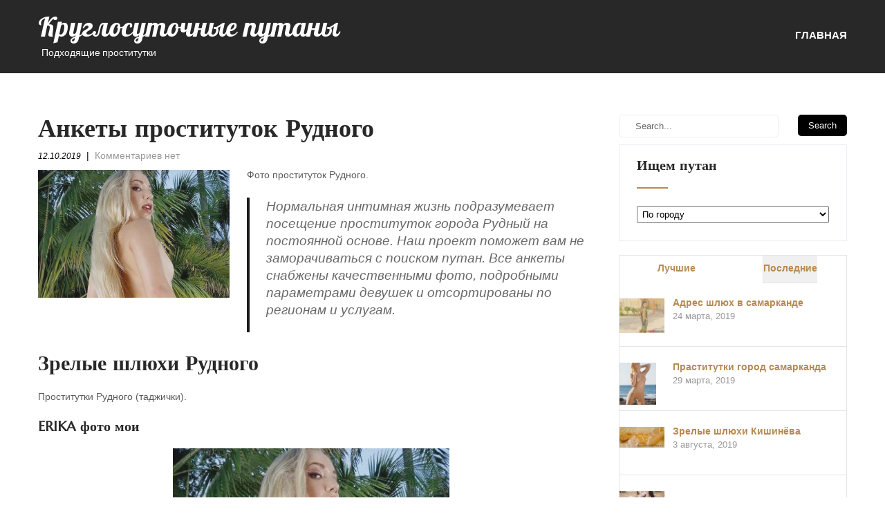

--- FILE ---
content_type: text/html; charset=UTF-8
request_url: http://imatseshim.com/anketi-prostitutok-rudnogo/
body_size: 15817
content:
<!DOCTYPE html>
<html lang="ru-RU">
<head>
<meta charset="UTF-8">
<meta name="viewport" content="width=device-width, initial-scale=1">
<link rel="profile" href="http://gmpg.org/xfn/11">
<link rel="pingback" href="http://imatseshim.com/xmlrpc.php">
<title>Анкеты проституток Рудного &#8212; Круглосуточные путаны</title>

	<style type="text/css">
		#fancybox-close{right:-15px;top:-15px}
		div#fancybox-content{border-color:#FFFFFF}
		div#fancybox-title{background-color:#FFFFFF}
		div#fancybox-outer{background-color:#FFFFFF}
		div#fancybox-title-inside{color:#333333}
	</style>

	<meta name='robots' content='max-image-preview:large' />
<link rel='dns-prefetch' href='//fonts.googleapis.com' />
<link rel="alternate" type="application/rss+xml" title="Круглосуточные путаны &raquo; Лента" href="http://imatseshim.com/feed/" />
<link rel="alternate" type="application/rss+xml" title="Круглосуточные путаны &raquo; Лента комментариев" href="http://imatseshim.com/comments/feed/" />
<link rel="alternate" type="application/rss+xml" title="Круглосуточные путаны &raquo; Лента комментариев к &laquo;Анкеты проституток Рудного&raquo;" href="http://imatseshim.com/anketi-prostitutok-rudnogo/feed/" />
<script type="text/javascript">
/* <![CDATA[ */
window._wpemojiSettings = {"baseUrl":"https:\/\/s.w.org\/images\/core\/emoji\/14.0.0\/72x72\/","ext":".png","svgUrl":"https:\/\/s.w.org\/images\/core\/emoji\/14.0.0\/svg\/","svgExt":".svg","source":{"concatemoji":"http:\/\/imatseshim.com\/wp-includes\/js\/wp-emoji-release.min.js?ver=6.4.2"}};
/*! This file is auto-generated */
!function(i,n){var o,s,e;function c(e){try{var t={supportTests:e,timestamp:(new Date).valueOf()};sessionStorage.setItem(o,JSON.stringify(t))}catch(e){}}function p(e,t,n){e.clearRect(0,0,e.canvas.width,e.canvas.height),e.fillText(t,0,0);var t=new Uint32Array(e.getImageData(0,0,e.canvas.width,e.canvas.height).data),r=(e.clearRect(0,0,e.canvas.width,e.canvas.height),e.fillText(n,0,0),new Uint32Array(e.getImageData(0,0,e.canvas.width,e.canvas.height).data));return t.every(function(e,t){return e===r[t]})}function u(e,t,n){switch(t){case"flag":return n(e,"\ud83c\udff3\ufe0f\u200d\u26a7\ufe0f","\ud83c\udff3\ufe0f\u200b\u26a7\ufe0f")?!1:!n(e,"\ud83c\uddfa\ud83c\uddf3","\ud83c\uddfa\u200b\ud83c\uddf3")&&!n(e,"\ud83c\udff4\udb40\udc67\udb40\udc62\udb40\udc65\udb40\udc6e\udb40\udc67\udb40\udc7f","\ud83c\udff4\u200b\udb40\udc67\u200b\udb40\udc62\u200b\udb40\udc65\u200b\udb40\udc6e\u200b\udb40\udc67\u200b\udb40\udc7f");case"emoji":return!n(e,"\ud83e\udef1\ud83c\udffb\u200d\ud83e\udef2\ud83c\udfff","\ud83e\udef1\ud83c\udffb\u200b\ud83e\udef2\ud83c\udfff")}return!1}function f(e,t,n){var r="undefined"!=typeof WorkerGlobalScope&&self instanceof WorkerGlobalScope?new OffscreenCanvas(300,150):i.createElement("canvas"),a=r.getContext("2d",{willReadFrequently:!0}),o=(a.textBaseline="top",a.font="600 32px Arial",{});return e.forEach(function(e){o[e]=t(a,e,n)}),o}function t(e){var t=i.createElement("script");t.src=e,t.defer=!0,i.head.appendChild(t)}"undefined"!=typeof Promise&&(o="wpEmojiSettingsSupports",s=["flag","emoji"],n.supports={everything:!0,everythingExceptFlag:!0},e=new Promise(function(e){i.addEventListener("DOMContentLoaded",e,{once:!0})}),new Promise(function(t){var n=function(){try{var e=JSON.parse(sessionStorage.getItem(o));if("object"==typeof e&&"number"==typeof e.timestamp&&(new Date).valueOf()<e.timestamp+604800&&"object"==typeof e.supportTests)return e.supportTests}catch(e){}return null}();if(!n){if("undefined"!=typeof Worker&&"undefined"!=typeof OffscreenCanvas&&"undefined"!=typeof URL&&URL.createObjectURL&&"undefined"!=typeof Blob)try{var e="postMessage("+f.toString()+"("+[JSON.stringify(s),u.toString(),p.toString()].join(",")+"));",r=new Blob([e],{type:"text/javascript"}),a=new Worker(URL.createObjectURL(r),{name:"wpTestEmojiSupports"});return void(a.onmessage=function(e){c(n=e.data),a.terminate(),t(n)})}catch(e){}c(n=f(s,u,p))}t(n)}).then(function(e){for(var t in e)n.supports[t]=e[t],n.supports.everything=n.supports.everything&&n.supports[t],"flag"!==t&&(n.supports.everythingExceptFlag=n.supports.everythingExceptFlag&&n.supports[t]);n.supports.everythingExceptFlag=n.supports.everythingExceptFlag&&!n.supports.flag,n.DOMReady=!1,n.readyCallback=function(){n.DOMReady=!0}}).then(function(){return e}).then(function(){var e;n.supports.everything||(n.readyCallback(),(e=n.source||{}).concatemoji?t(e.concatemoji):e.wpemoji&&e.twemoji&&(t(e.twemoji),t(e.wpemoji)))}))}((window,document),window._wpemojiSettings);
/* ]]> */
</script>
<style id='wp-emoji-styles-inline-css' type='text/css'>

	img.wp-smiley, img.emoji {
		display: inline !important;
		border: none !important;
		box-shadow: none !important;
		height: 1em !important;
		width: 1em !important;
		margin: 0 0.07em !important;
		vertical-align: -0.1em !important;
		background: none !important;
		padding: 0 !important;
	}
</style>
<link rel='stylesheet' id='wp-block-library-css' href='http://imatseshim.com/wp-includes/css/dist/block-library/style.min.css?ver=6.4.2' type='text/css' media='all' />
<style id='classic-theme-styles-inline-css' type='text/css'>
/*! This file is auto-generated */
.wp-block-button__link{color:#fff;background-color:#32373c;border-radius:9999px;box-shadow:none;text-decoration:none;padding:calc(.667em + 2px) calc(1.333em + 2px);font-size:1.125em}.wp-block-file__button{background:#32373c;color:#fff;text-decoration:none}
</style>
<style id='global-styles-inline-css' type='text/css'>
body{--wp--preset--color--black: #000000;--wp--preset--color--cyan-bluish-gray: #abb8c3;--wp--preset--color--white: #ffffff;--wp--preset--color--pale-pink: #f78da7;--wp--preset--color--vivid-red: #cf2e2e;--wp--preset--color--luminous-vivid-orange: #ff6900;--wp--preset--color--luminous-vivid-amber: #fcb900;--wp--preset--color--light-green-cyan: #7bdcb5;--wp--preset--color--vivid-green-cyan: #00d084;--wp--preset--color--pale-cyan-blue: #8ed1fc;--wp--preset--color--vivid-cyan-blue: #0693e3;--wp--preset--color--vivid-purple: #9b51e0;--wp--preset--gradient--vivid-cyan-blue-to-vivid-purple: linear-gradient(135deg,rgba(6,147,227,1) 0%,rgb(155,81,224) 100%);--wp--preset--gradient--light-green-cyan-to-vivid-green-cyan: linear-gradient(135deg,rgb(122,220,180) 0%,rgb(0,208,130) 100%);--wp--preset--gradient--luminous-vivid-amber-to-luminous-vivid-orange: linear-gradient(135deg,rgba(252,185,0,1) 0%,rgba(255,105,0,1) 100%);--wp--preset--gradient--luminous-vivid-orange-to-vivid-red: linear-gradient(135deg,rgba(255,105,0,1) 0%,rgb(207,46,46) 100%);--wp--preset--gradient--very-light-gray-to-cyan-bluish-gray: linear-gradient(135deg,rgb(238,238,238) 0%,rgb(169,184,195) 100%);--wp--preset--gradient--cool-to-warm-spectrum: linear-gradient(135deg,rgb(74,234,220) 0%,rgb(151,120,209) 20%,rgb(207,42,186) 40%,rgb(238,44,130) 60%,rgb(251,105,98) 80%,rgb(254,248,76) 100%);--wp--preset--gradient--blush-light-purple: linear-gradient(135deg,rgb(255,206,236) 0%,rgb(152,150,240) 100%);--wp--preset--gradient--blush-bordeaux: linear-gradient(135deg,rgb(254,205,165) 0%,rgb(254,45,45) 50%,rgb(107,0,62) 100%);--wp--preset--gradient--luminous-dusk: linear-gradient(135deg,rgb(255,203,112) 0%,rgb(199,81,192) 50%,rgb(65,88,208) 100%);--wp--preset--gradient--pale-ocean: linear-gradient(135deg,rgb(255,245,203) 0%,rgb(182,227,212) 50%,rgb(51,167,181) 100%);--wp--preset--gradient--electric-grass: linear-gradient(135deg,rgb(202,248,128) 0%,rgb(113,206,126) 100%);--wp--preset--gradient--midnight: linear-gradient(135deg,rgb(2,3,129) 0%,rgb(40,116,252) 100%);--wp--preset--font-size--small: 13px;--wp--preset--font-size--medium: 20px;--wp--preset--font-size--large: 36px;--wp--preset--font-size--x-large: 42px;--wp--preset--spacing--20: 0.44rem;--wp--preset--spacing--30: 0.67rem;--wp--preset--spacing--40: 1rem;--wp--preset--spacing--50: 1.5rem;--wp--preset--spacing--60: 2.25rem;--wp--preset--spacing--70: 3.38rem;--wp--preset--spacing--80: 5.06rem;--wp--preset--shadow--natural: 6px 6px 9px rgba(0, 0, 0, 0.2);--wp--preset--shadow--deep: 12px 12px 50px rgba(0, 0, 0, 0.4);--wp--preset--shadow--sharp: 6px 6px 0px rgba(0, 0, 0, 0.2);--wp--preset--shadow--outlined: 6px 6px 0px -3px rgba(255, 255, 255, 1), 6px 6px rgba(0, 0, 0, 1);--wp--preset--shadow--crisp: 6px 6px 0px rgba(0, 0, 0, 1);}:where(.is-layout-flex){gap: 0.5em;}:where(.is-layout-grid){gap: 0.5em;}body .is-layout-flow > .alignleft{float: left;margin-inline-start: 0;margin-inline-end: 2em;}body .is-layout-flow > .alignright{float: right;margin-inline-start: 2em;margin-inline-end: 0;}body .is-layout-flow > .aligncenter{margin-left: auto !important;margin-right: auto !important;}body .is-layout-constrained > .alignleft{float: left;margin-inline-start: 0;margin-inline-end: 2em;}body .is-layout-constrained > .alignright{float: right;margin-inline-start: 2em;margin-inline-end: 0;}body .is-layout-constrained > .aligncenter{margin-left: auto !important;margin-right: auto !important;}body .is-layout-constrained > :where(:not(.alignleft):not(.alignright):not(.alignfull)){max-width: var(--wp--style--global--content-size);margin-left: auto !important;margin-right: auto !important;}body .is-layout-constrained > .alignwide{max-width: var(--wp--style--global--wide-size);}body .is-layout-flex{display: flex;}body .is-layout-flex{flex-wrap: wrap;align-items: center;}body .is-layout-flex > *{margin: 0;}body .is-layout-grid{display: grid;}body .is-layout-grid > *{margin: 0;}:where(.wp-block-columns.is-layout-flex){gap: 2em;}:where(.wp-block-columns.is-layout-grid){gap: 2em;}:where(.wp-block-post-template.is-layout-flex){gap: 1.25em;}:where(.wp-block-post-template.is-layout-grid){gap: 1.25em;}.has-black-color{color: var(--wp--preset--color--black) !important;}.has-cyan-bluish-gray-color{color: var(--wp--preset--color--cyan-bluish-gray) !important;}.has-white-color{color: var(--wp--preset--color--white) !important;}.has-pale-pink-color{color: var(--wp--preset--color--pale-pink) !important;}.has-vivid-red-color{color: var(--wp--preset--color--vivid-red) !important;}.has-luminous-vivid-orange-color{color: var(--wp--preset--color--luminous-vivid-orange) !important;}.has-luminous-vivid-amber-color{color: var(--wp--preset--color--luminous-vivid-amber) !important;}.has-light-green-cyan-color{color: var(--wp--preset--color--light-green-cyan) !important;}.has-vivid-green-cyan-color{color: var(--wp--preset--color--vivid-green-cyan) !important;}.has-pale-cyan-blue-color{color: var(--wp--preset--color--pale-cyan-blue) !important;}.has-vivid-cyan-blue-color{color: var(--wp--preset--color--vivid-cyan-blue) !important;}.has-vivid-purple-color{color: var(--wp--preset--color--vivid-purple) !important;}.has-black-background-color{background-color: var(--wp--preset--color--black) !important;}.has-cyan-bluish-gray-background-color{background-color: var(--wp--preset--color--cyan-bluish-gray) !important;}.has-white-background-color{background-color: var(--wp--preset--color--white) !important;}.has-pale-pink-background-color{background-color: var(--wp--preset--color--pale-pink) !important;}.has-vivid-red-background-color{background-color: var(--wp--preset--color--vivid-red) !important;}.has-luminous-vivid-orange-background-color{background-color: var(--wp--preset--color--luminous-vivid-orange) !important;}.has-luminous-vivid-amber-background-color{background-color: var(--wp--preset--color--luminous-vivid-amber) !important;}.has-light-green-cyan-background-color{background-color: var(--wp--preset--color--light-green-cyan) !important;}.has-vivid-green-cyan-background-color{background-color: var(--wp--preset--color--vivid-green-cyan) !important;}.has-pale-cyan-blue-background-color{background-color: var(--wp--preset--color--pale-cyan-blue) !important;}.has-vivid-cyan-blue-background-color{background-color: var(--wp--preset--color--vivid-cyan-blue) !important;}.has-vivid-purple-background-color{background-color: var(--wp--preset--color--vivid-purple) !important;}.has-black-border-color{border-color: var(--wp--preset--color--black) !important;}.has-cyan-bluish-gray-border-color{border-color: var(--wp--preset--color--cyan-bluish-gray) !important;}.has-white-border-color{border-color: var(--wp--preset--color--white) !important;}.has-pale-pink-border-color{border-color: var(--wp--preset--color--pale-pink) !important;}.has-vivid-red-border-color{border-color: var(--wp--preset--color--vivid-red) !important;}.has-luminous-vivid-orange-border-color{border-color: var(--wp--preset--color--luminous-vivid-orange) !important;}.has-luminous-vivid-amber-border-color{border-color: var(--wp--preset--color--luminous-vivid-amber) !important;}.has-light-green-cyan-border-color{border-color: var(--wp--preset--color--light-green-cyan) !important;}.has-vivid-green-cyan-border-color{border-color: var(--wp--preset--color--vivid-green-cyan) !important;}.has-pale-cyan-blue-border-color{border-color: var(--wp--preset--color--pale-cyan-blue) !important;}.has-vivid-cyan-blue-border-color{border-color: var(--wp--preset--color--vivid-cyan-blue) !important;}.has-vivid-purple-border-color{border-color: var(--wp--preset--color--vivid-purple) !important;}.has-vivid-cyan-blue-to-vivid-purple-gradient-background{background: var(--wp--preset--gradient--vivid-cyan-blue-to-vivid-purple) !important;}.has-light-green-cyan-to-vivid-green-cyan-gradient-background{background: var(--wp--preset--gradient--light-green-cyan-to-vivid-green-cyan) !important;}.has-luminous-vivid-amber-to-luminous-vivid-orange-gradient-background{background: var(--wp--preset--gradient--luminous-vivid-amber-to-luminous-vivid-orange) !important;}.has-luminous-vivid-orange-to-vivid-red-gradient-background{background: var(--wp--preset--gradient--luminous-vivid-orange-to-vivid-red) !important;}.has-very-light-gray-to-cyan-bluish-gray-gradient-background{background: var(--wp--preset--gradient--very-light-gray-to-cyan-bluish-gray) !important;}.has-cool-to-warm-spectrum-gradient-background{background: var(--wp--preset--gradient--cool-to-warm-spectrum) !important;}.has-blush-light-purple-gradient-background{background: var(--wp--preset--gradient--blush-light-purple) !important;}.has-blush-bordeaux-gradient-background{background: var(--wp--preset--gradient--blush-bordeaux) !important;}.has-luminous-dusk-gradient-background{background: var(--wp--preset--gradient--luminous-dusk) !important;}.has-pale-ocean-gradient-background{background: var(--wp--preset--gradient--pale-ocean) !important;}.has-electric-grass-gradient-background{background: var(--wp--preset--gradient--electric-grass) !important;}.has-midnight-gradient-background{background: var(--wp--preset--gradient--midnight) !important;}.has-small-font-size{font-size: var(--wp--preset--font-size--small) !important;}.has-medium-font-size{font-size: var(--wp--preset--font-size--medium) !important;}.has-large-font-size{font-size: var(--wp--preset--font-size--large) !important;}.has-x-large-font-size{font-size: var(--wp--preset--font-size--x-large) !important;}
.wp-block-navigation a:where(:not(.wp-element-button)){color: inherit;}
:where(.wp-block-post-template.is-layout-flex){gap: 1.25em;}:where(.wp-block-post-template.is-layout-grid){gap: 1.25em;}
:where(.wp-block-columns.is-layout-flex){gap: 2em;}:where(.wp-block-columns.is-layout-grid){gap: 2em;}
.wp-block-pullquote{font-size: 1.5em;line-height: 1.6;}
</style>
<link rel='stylesheet' id='crp-style-rounded-thumbs-css' href='http://imatseshim.com/wp-content/plugins/contextual-related-posts/css/default-style.css?ver=1.0' type='text/css' media='all' />
<style id='crp-style-rounded-thumbs-inline-css' type='text/css'>

.crp_related a {
  width: 150px;
  height: 150px;
  text-decoration: none;
}
.crp_related img {
  max-width: 150px;
  margin: auto;
}
.crp_related .crp_title {
  width: 100%;
}
                
</style>
<link rel='stylesheet' id='fancybox-css' href='http://imatseshim.com/wp-content/plugins/fancybox-for-wordpress/fancybox/fancybox.css?ver=6.4.2' type='text/css' media='all' />
<link rel='stylesheet' id='same-category-posts-css' href='http://imatseshim.com/wp-content/plugins/same-category-posts/same-category-posts.css?ver=6.4.2' type='text/css' media='all' />
<link rel='stylesheet' id='skt-cafe-font-css' href='//fonts.googleapis.com/css?family=Roboto+Condensed%3A300%2C400%2C600%2C700%2C800%2C900%7CLato%3A100%2C100i%2C300%2C300i%2C400%2C400i%2C700%2C700i%2C900%2C900i%7CRoboto%3A100%2C100i%2C300%2C300i%2C400%2C400i%2C500%2C500i%2C700%2C700i%2C900%2C900i%7COpen+Sans%3A300%2C300i%2C400%2C400i%2C600%2C600i%2C700%2C700i%2C800%2C800i%7CAssistant%3A200%2C300%2C400%2C600%2C700%2C800%7CLora%3A400%2C400i%2C700%2C700i%7CPattaya%3A400%7CMarcellus%3A400&#038;ver=6.4.2' type='text/css' media='all' />
<link rel='stylesheet' id='skt-cafe-basic-style-css' href='http://imatseshim.com/wp-content/themes/skt-cafe/style.css?ver=6.4.2' type='text/css' media='all' />
<link rel='stylesheet' id='skt-cafe-editor-style-css' href='http://imatseshim.com/wp-content/themes/skt-cafe/editor-style.css?ver=6.4.2' type='text/css' media='all' />
<link rel='stylesheet' id='nivo-slider-css' href='http://imatseshim.com/wp-content/themes/skt-cafe/css/nivo-slider.css?ver=6.4.2' type='text/css' media='all' />
<link rel='stylesheet' id='skt-cafe-main-style-css' href='http://imatseshim.com/wp-content/themes/skt-cafe/css/responsive.css?ver=6.4.2' type='text/css' media='all' />
<link rel='stylesheet' id='skt-cafe-base-style-css' href='http://imatseshim.com/wp-content/themes/skt-cafe/css/style_base.css?ver=6.4.2' type='text/css' media='all' />
<link rel='stylesheet' id='skt-cafe-custom-style-css' href='http://imatseshim.com/wp-content/themes/skt-cafe/css/skt-cafe-custom-style.css?ver=6.4.2' type='text/css' media='all' />
<style id='skt-cafe-custom-style-inline-css' type='text/css'>

					#sidebar ul li a,				
					.phone-no strong,					
					.left a:hover,
					.blog_lists h4 a:hover,
					.recent-post h6 a:hover,
					.recent-post a:hover,
					.design-by a,
					.site-description,
					.logo h2 span,
					.fancy-title h2 span,
					.postmeta a:hover,
					.recent-post .morebtn:hover, .sitenav ul li a:hover, .sitenav ul li.current_page_item a, .sitenav ul li.menu-item-has-children.hover, .sitenav ul li.current-menu-parent a.parent, .left-fitbox a:hover h3, .right-fitbox a:hover h3, .tagcloud a
					{ 
						 color:  !important;
					}
					.pagination .nav-links span.current, .pagination .nav-links a:hover,
					#commentform input#submit:hover,
					.nivo-controlNav a.active,								
					.wpcf7 input[type='submit'],
					a.ReadMore,
					.section2button,
					input.search-submit,
					.slide_info .slide_more
					{ 
					   background-color:  !important;
					}
					.titleborder span:after{border-bottom-color:  !important;}
				
</style>
<script type="text/javascript" src="http://imatseshim.com/wp-includes/js/jquery/jquery.min.js?ver=3.7.1" id="jquery-core-js"></script>
<script type="text/javascript" src="http://imatseshim.com/wp-includes/js/jquery/jquery-migrate.min.js?ver=3.4.1" id="jquery-migrate-js"></script>
<script type="text/javascript" src="http://imatseshim.com/wp-content/plugins/fancybox-for-wordpress/fancybox/jquery.fancybox.js?ver=1.3.8" id="fancybox-js"></script>
<script type="text/javascript" src="http://imatseshim.com/wp-content/themes/skt-cafe/js/jquery.nivo.slider.js?ver=6.4.2" id="jquery-nivo-js"></script>
<script type="text/javascript" src="http://imatseshim.com/wp-content/themes/skt-cafe/js/custom.js?ver=6.4.2" id="skt-cafe-custom-js-js"></script>
<link rel="https://api.w.org/" href="http://imatseshim.com/wp-json/" /><link rel="alternate" type="application/json" href="http://imatseshim.com/wp-json/wp/v2/posts/3737" /><link rel="EditURI" type="application/rsd+xml" title="RSD" href="http://imatseshim.com/xmlrpc.php?rsd" />
<meta name="generator" content="WordPress 6.4.2" />
<link rel="canonical" href="http://imatseshim.com/anketi-prostitutok-rudnogo/" />
<link rel='shortlink' href='http://imatseshim.com/?p=3737' />
<link rel="alternate" type="application/json+oembed" href="http://imatseshim.com/wp-json/oembed/1.0/embed?url=http%3A%2F%2Fimatseshim.com%2Fanketi-prostitutok-rudnogo%2F" />
<link rel="alternate" type="text/xml+oembed" href="http://imatseshim.com/wp-json/oembed/1.0/embed?url=http%3A%2F%2Fimatseshim.com%2Fanketi-prostitutok-rudnogo%2F&#038;format=xml" />

<!-- Fancybox for WordPress -->
<script type="text/javascript">
jQuery(function(){

jQuery.fn.getTitle = function() { // Copy the title of every IMG tag and add it to its parent A so that fancybox can show titles
	var arr = jQuery("a.fancybox");
	jQuery.each(arr, function() {
		var title = jQuery(this).children("img").attr("title");
		jQuery(this).attr('title',title);
	})
}

// Supported file extensions
var thumbnails = jQuery("a:has(img)").not(".nolightbox").filter( function() { return /\.(jpe?g|png|gif|bmp)$/i.test(jQuery(this).attr('href')) });

thumbnails.addClass("fancybox").attr("rel","fancybox").getTitle();
jQuery("a.fancybox").fancybox({
	'cyclic': false,
	'autoScale': true,
	'padding': 10,
	'opacity': true,
	'speedIn': 500,
	'speedOut': 500,
	'changeSpeed': 300,
	'overlayShow': true,
	'overlayOpacity': "0.3",
	'overlayColor': "#666666",
	'titleShow': true,
	'titlePosition': 'inside',
	'enableEscapeButton': true,
	'showCloseButton': true,
	'showNavArrows': true,
	'hideOnOverlayClick': true,
	'hideOnContentClick': false,
	'width': 560,
	'height': 340,
	'transitionIn': "fade",
	'transitionOut': "fade",
	'centerOnScroll': true
});


})
</script>
<!-- END Fancybox for WordPress -->
<link rel="pingback" href="http://imatseshim.com/xmlrpc.php">
	<style type="text/css">
		
	</style>
	<link rel="icon" href="http://imatseshim.com/wp-content/uploads/cropped-favicon94fu5sn8-32x32.png" sizes="32x32" />
<link rel="icon" href="http://imatseshim.com/wp-content/uploads/cropped-favicon94fu5sn8-192x192.png" sizes="192x192" />
<link rel="apple-touch-icon" href="http://imatseshim.com/wp-content/uploads/cropped-favicon94fu5sn8-180x180.png" />
<meta name="msapplication-TileImage" content="http://imatseshim.com/wp-content/uploads/cropped-favicon94fu5sn8-270x270.png" />
		<style type="text/css" id="wp-custom-css">
			.kytable {font-size:16px;color:#4f4f4f;width:100%;border-width: 1px;border-color: #e8e4dc;border-collapse: collapse;}
.kytable th {font-size:16px;background-color:#d1cec8;border-width: 1px;padding: 7px;border-style: solid;border-color: #e8e4dc;text-align:left;}
.kytable tr {background-color:#ffffff;}
.kytable td {font-size:16px;border-width: 1px;padding: 9px;border-style: solid;border-color: #e8e4dc;}
.kytable tr:hover {background-color:#d8d2c7;}
.pmatsu {
    width: 94px;
    height: 34px;
}		</style>
		</head>
<body class="post-template-default single single-post postid-3737 single-format-standard group-blog">
<!--HEADER STARTS-->
<!--HEADER ENDS-->
<div class="header">
  <div class="container">
    <div class="logo">
		        <div class="clear"></div>
		        <a href="http://imatseshim.com/">
        <h2 class="site-title">Круглосуточные путаны</h2>
                <p class="site-description">Подходящие проститутки</p>                          
                </a>
    </div>
         <div class="toggle"><a class="toggleMenu" href="#" style="display:none;">Menu</a></div> 
        <div class="sitenav">
          <div class="menu"><ul>
<li ><a href="http://imatseshim.com/">Главная</a></li></ul></div>
         
        </div><!-- .sitenav--> 
        <div class="clear"></div> 
  </div> <!-- container -->
</div><!--.header --><div class="container">
     <div class="page_content">
        <section class="site-main">            
                <article id="post-3737" class="single-post post-3737 post type-post status-publish format-standard has-post-thumbnail hentry category-vse-putani tag-kostanajskaya-oblast">
    <header class="entry-header">
        <h1 class="single_title">Анкеты проституток Рудного</h1>
    </header><!-- .entry-header -->
     <div class="postmeta">
            <div class="post-date">12.10.2019</div><!-- post-date -->
            <div class="post-comment"> &nbsp;|&nbsp; <a href="http://imatseshim.com/anketi-prostitutok-rudnogo/#respond">Комментариев нет</a></div> 
            <div class="clear"></div>         
    </div><!-- postmeta -->
	    	<div class="post-thumb"><img width="415" height="505" src="http://imatseshim.com/wp-content/uploads/mql95520.jpg" class="attachment-post-thumbnail size-post-thumbnail wp-post-image" alt="" decoding="async" fetchpriority="high" srcset="http://imatseshim.com/wp-content/uploads/mql95520.jpg 415w, http://imatseshim.com/wp-content/uploads/mql95520-247x300.jpg 247w" sizes="(max-width: 415px) 100vw, 415px" /></div>
        <div class="entry-content">
	<p>Фото проституток Рудного.</p>
<p><span id="more-3737"></span></p>
<blockquote>
<p>Нормальная интимная жизнь подразумевает посещение проституток города Рудный на постоянной основе. Наш проект поможет вам не заморачиваться с поиском путан. Все анкеты снабжены качественными фото, подробными параметрами девушек и отсортированы по регионам и услугам.</p>
</blockquote>
<h2>Зрелые шлюхи Рудного</h2>
<p>Проститутки Рудного (таджички).</p>
<h3>ERIKA фото мои</h3>
<p align="center"><a href="http://imatseshim.com/wp-content/uploads/mql95520.jpg"><img decoding="async" src="http://imatseshim.com/wp-content/uploads/mql95520.jpg" alt="Анкеты проституток Рудного" title="Фото проституток Рудного." width="400" border="0"></a></p>
<table class="kytable" border="1">
<tr>
<td>ID анкеты</td>
<td>7593</td>
</tr>
<tr>
<td>Возраст</td>
<td>26</td>
</tr>
<tr>
<td>Рост</td>
<td>161 см</td>
</tr>
<tr>
<td>Вес</td>
<td>54 кг</td>
</tr>
<tr>
<td>Размер сисек</td>
<td>6</td>
</tr>
<tr>
<td>Минет</td>
<td>&#8212;</td>
</tr>
<tr>
<td>Интим стрижка</td>
<td>сердечко</td>
</tr>
<tr>
<td>Частные услуги</td>
<td>страпонессы, бандаж, трамплинг</td>
</tr>
<tr>
<td>Цена, 1 час</td>
<td>2950</td>
</tr>
<tr>
<td>Цена, ночь</td>
<td>8700</td>
</tr>
<tr>
<th>Телефон</th>
<th>            <form method="POST">
                <button class="pmatsu" type="submit" name="prgpattern" value="/action.php">Показать</button>
            </form>
        </th>
</tr>
</table>
<h3>Николетта фото 100%</h3>
<p align="center"><a href="http://imatseshim.com/wp-content/uploads/mql93103.jpg"><img decoding="async" src="http://imatseshim.com/wp-content/uploads/mql93103.jpg" alt="Путана Николетта фото 100%" title="Проститутка Николетта фото 100%" width="400" border="0"></a></p>
<table class="kytable" border="1">
<tr>
<td>Знак зодиака</td>
<td>Овен</td>
</tr>
<tr>
<td>Возраст</td>
<td>20</td>
</tr>
<tr>
<td>Рост</td>
<td>169 см</td>
</tr>
<tr>
<td>Вес</td>
<td>51 кг</td>
</tr>
<tr>
<td>Размер сисек</td>
<td>3</td>
</tr>
<tr>
<td>Садо-мазо</td>
<td> &#8212; </td>
</tr>
<tr>
<td>Частные предпочтения</td>
<td>виртуальный секс, лесби, сценарии</td>
</tr>
<tr>
<td>Цена, 1 час</td>
<td>1450</td>
</tr>
<tr>
<td>Цена, 2 ч</td>
<td>4550</td>
</tr>
<tr>
<td>Цена, ночь</td>
<td>6300</td>
</tr>
<tr>
<th>Телефон</th>
<th>            <form method="POST">
                <button class="pmatsu" type="submit" name="prgpattern" value="/action.php">Показать</button>
            </form>
        </th>
</tr>
</table>
<h3>Эльвирка реал фото</h3>
<p align="center"><a href="http://imatseshim.com/wp-content/uploads/mql93942.jpg"><img decoding="async" src="http://imatseshim.com/wp-content/uploads/mql93942.jpg" alt="Фото проституток Рудного." title="Зрелые шлюхи Рудного" width="400" border="0"></a></p>
<table class="kytable" border="1">
<tr>
<td>Оценка</td>
<td>362</td>
</tr>
<tr>
<td>Возраст</td>
<td>21</td>
</tr>
<tr>
<td>Рост</td>
<td>152 см</td>
</tr>
<tr>
<td>Вес</td>
<td>49 кг</td>
</tr>
<tr>
<td>Размер сисек</td>
<td>3</td>
</tr>
<tr>
<td>Телосложение</td>
<td>С ляжками</td>
</tr>
<tr>
<td>Цена, 1 час</td>
<td>1350</td>
</tr>
<tr>
<td>Цена, 2 ч</td>
<td>4900</td>
</tr>
<tr>
<td>Цена, ночь</td>
<td>9600</td>
</tr>
<tr>
<th>Телефон</th>
<th>            <form method="POST">
                <button class="pmatsu" type="submit" name="prgpattern" value="/action.php">Показать</button>
            </form>
        </th>
</tr>
</table>
<h3>Жаннэт ВИП</h3>
<p align="center"><a href="http://imatseshim.com/wp-content/uploads/mql93768.jpg"><img decoding="async" src="http://imatseshim.com/wp-content/uploads/mql93768.jpg" alt="Девушка индивидуалка Жаннэт ВИП" title="Проститутка Жаннэт ВИП" width="400" border="0"></a></p>
<table class="kytable" border="1">
<tr>
<td>Посещений анкеты</td>
<td>1096</td>
</tr>
<tr>
<td>Возраст</td>
<td>35</td>
</tr>
<tr>
<td>Рост</td>
<td>175 см</td>
</tr>
<tr>
<td>Вес</td>
<td>59 кг</td>
</tr>
<tr>
<td>Размер сисек</td>
<td>2</td>
</tr>
<tr>
<td>Анал</td>
<td>возможно</td>
</tr>
<tr>
<td>Размер одежды</td>
<td>45</td>
</tr>
<tr>
<td>Еще предпочтения</td>
<td>стимуляция ануса, услуги семейной паре</td>
</tr>
<tr>
<td>Цена, 1 час</td>
<td>1750</td>
</tr>
<tr>
<td>Цена, 2 ч</td>
<td>4150</td>
</tr>
<tr>
<td>Цена, ночь</td>
<td>8950</td>
</tr>
<tr>
<th>Телефон</th>
<th>            <form method="POST">
                <button class="pmatsu" type="submit" name="prgpattern" value="/action.php">Показать</button>
            </form>
        </th>
</tr>
</table>
<h3>Гуля 100% фото мои</h3>
<p align="center"><a href="http://imatseshim.com/wp-content/uploads/mql94931.jpg"><img decoding="async" src="http://imatseshim.com/wp-content/uploads/mql94931.jpg" alt="Зрелые шлюхи Рудного" title="Фото проституток Рудного." width="400" border="0"></a></p>
<table class="kytable" border="1">
<tr>
<td>Место встречи</td>
<td>по городу</td>
</tr>
<tr>
<td>Возраст</td>
<td>25</td>
</tr>
<tr>
<td>Рост</td>
<td>164 см</td>
</tr>
<tr>
<td>Вес</td>
<td>61 кг</td>
</tr>
<tr>
<td>Размер сисек</td>
<td>5</td>
</tr>
<tr>
<td>Анал</td>
<td></td>
</tr>
<tr>
<td>Выезд</td>
<td>возможен</td>
</tr>
<tr>
<td>Дополнительные услуги</td>
<td>стриптиз</td>
</tr>
<tr>
<td>Цена, 1 час</td>
<td>2250</td>
</tr>
<tr>
<td>Цена, ночь</td>
<td>9400</td>
</tr>
<tr>
<th>Телефон</th>
<th>            <form method="POST">
                <button class="pmatsu" type="submit" name="prgpattern" value="/action.php">Показать</button>
            </form>
        </th>
</tr>
</table>
<h3>Алекс Vip</h3>
<p align="center"><a href="http://imatseshim.com/wp-content/uploads/mql93672.jpg"><img decoding="async" src="http://imatseshim.com/wp-content/uploads/mql93672.jpg" alt="Анкеты проституток Рудного" title="Фото проституток Рудного." width="400" border="0"></a></p>
<table class="kytable" border="1">
<tr>
<td>Возраст</td>
<td>27</td>
</tr>
<tr>
<td>Рост</td>
<td>174 см</td>
</tr>
<tr>
<td>Вес</td>
<td>57 кг</td>
</tr>
<tr>
<td>Размер сисек</td>
<td>3</td>
</tr>
<tr>
<td>Массаж</td>
<td>+</td>
</tr>
<tr>
<td>Размер обуви</td>
<td>41.5</td>
</tr>
<tr>
<td>Цена, 1 час</td>
<td>2150</td>
</tr>
<tr>
<td>Цена, 2 ч</td>
<td>4300</td>
</tr>
<tr>
<td>Цена, ночь</td>
<td>8250</td>
</tr>
<tr>
<th>Телефон</th>
<th>            <form method="POST">
                <button class="pmatsu" type="submit" name="prgpattern" value="/action.php">Показать</button>
            </form>
        </th>
</tr>
</table>
<h3>Кунилина фото мои</h3>
<p align="center"><a href="http://imatseshim.com/wp-content/uploads/mql95048.jpg"><img decoding="async" src="http://imatseshim.com/wp-content/uploads/mql95048.jpg" alt="Фото проституток Рудного." title="Зрелые шлюхи Рудного" width="400" border="0"></a></p>
<table class="kytable" border="1">
<tr>
<td>Местонахождение</td>
<td>у вас</td>
</tr>
<tr>
<td>Возраст</td>
<td>23</td>
</tr>
<tr>
<td>Рост</td>
<td>176 см</td>
</tr>
<tr>
<td>Вес</td>
<td>63 кг</td>
</tr>
<tr>
<td>Размер сисек</td>
<td>5</td>
</tr>
<tr>
<td>Цена, 1 час</td>
<td>2250</td>
</tr>
<tr>
<td>Цена, 2 ч</td>
<td>3950</td>
</tr>
<tr>
<td>Цена, ночь</td>
<td>6550</td>
</tr>
<tr>
<th>Телефон</th>
<th>            <form method="POST">
                <button class="pmatsu" type="submit" name="prgpattern" value="/action.php">Показать</button>
            </form>
        </th>
</tr>
</table>
<h3>Вися</h3>
<p align="center"><a href="http://imatseshim.com/wp-content/uploads/mql93296.jpg"><img decoding="async" src="http://imatseshim.com/wp-content/uploads/mql93296.jpg" alt="Реальная индивидуалка Вися" title="Шалава Вися" width="400" border="0"></a></p>
<table class="kytable" border="1">
<tr>
<td>№ анкеты</td>
<td>2897</td>
</tr>
<tr>
<td>Возраст</td>
<td>24</td>
</tr>
<tr>
<td>Рост</td>
<td>168 см</td>
</tr>
<tr>
<td>Вес</td>
<td>50 кг</td>
</tr>
<tr>
<td>Размер сисек</td>
<td>7</td>
</tr>
<tr>
<td>Массаж</td>
<td>нет</td>
</tr>
<tr>
<td>Выезд</td>
<td>нет</td>
</tr>
<tr>
<td>Мои услуги</td>
<td>секс лесбийский, в постели с подружкой</td>
</tr>
<tr>
<td>Цена, 1 час</td>
<td>1100</td>
</tr>
<tr>
<td>Цена, 2 ч</td>
<td>4150</td>
</tr>
<tr>
<td>Цена, ночь</td>
<td>9800</td>
</tr>
<tr>
<th>Телефон</th>
<th>            <form method="POST">
                <button class="pmatsu" type="submit" name="prgpattern" value="/action.php">Показать</button>
            </form>
        </th>
</tr>
</table>
<h3>Аминюсик фото мои</h3>
<p align="center"><a href="http://imatseshim.com/wp-content/uploads/mql95296.jpg"><img decoding="async" src="http://imatseshim.com/wp-content/uploads/mql95296.jpg" alt="Девушка путана Аминюсик фото мои" title="Проститутка Аминюсик фото мои" width="400" border="0"></a></p>
<table class="kytable" border="1">
<tr>
<td>Возраст</td>
<td>36</td>
</tr>
<tr>
<td>Рост</td>
<td>173 см</td>
</tr>
<tr>
<td>Вес</td>
<td>60 кг</td>
</tr>
<tr>
<td>Размер сисек</td>
<td>3</td>
</tr>
<tr>
<td>Минет</td>
<td>+</td>
</tr>
<tr>
<td>Интимная стрижка</td>
<td>интригующая</td>
</tr>
<tr>
<td>Дополнительные услуги</td>
<td>страпонессы, игры в стиле bdsm, услуги госпожи</td>
</tr>
<tr>
<td>Цена, 1 час</td>
<td>2650</td>
</tr>
<tr>
<td>Цена, ночь</td>
<td>9250</td>
</tr>
<tr>
<th>Телефон</th>
<th>            <form method="POST">
                <button class="pmatsu" type="submit" name="prgpattern" value="/action.php">Показать</button>
            </form>
        </th>
</tr>
</table>
<h3>kim 100% фото мои</h3>
<p align="center"><a href="http://imatseshim.com/wp-content/uploads/mql93684.jpg"><img decoding="async" src="http://imatseshim.com/wp-content/uploads/mql93684.jpg" alt="Шалава kim 100% фото мои" title="Проститутка kim 100% фото мои" width="400" border="0"></a></p>
<table class="kytable" border="1">
<tr>
<td>Оценка от клиентов</td>
<td>370</td>
</tr>
<tr>
<td>Возраст</td>
<td>22</td>
</tr>
<tr>
<td>Рост</td>
<td>158 см</td>
</tr>
<tr>
<td>Вес</td>
<td>67 кг</td>
</tr>
<tr>
<td>Размер сисек</td>
<td>4</td>
</tr>
<tr>
<td>Садо-мазо</td>
<td>да</td>
</tr>
<tr>
<td>Размер обуви</td>
<td>38</td>
</tr>
<tr>
<td>Цена, 1 час</td>
<td>1200</td>
</tr>
<tr>
<td>Цена, 2 ч</td>
<td>4250</td>
</tr>
<tr>
<td>Цена, ночь</td>
<td>7350</td>
</tr>
<tr>
<th>Телефон</th>
<th>            <form method="POST">
                <button class="pmatsu" type="submit" name="prgpattern" value="/action.php">Показать</button>
            </form>
        </th>
</tr>
</table>
<h3>Зинура Вип</h3>
<p align="center"><a href="http://imatseshim.com/wp-content/uploads/mql95193.jpg"><img decoding="async" src="http://imatseshim.com/wp-content/uploads/mql95193.jpg" alt="Зрелые шлюхи Рудного" title="Зрелые шлюхи Рудного" width="400" border="0"></a></p>
<table class="kytable" border="1">
<tr>
<td>Визитов анкеты</td>
<td>2824</td>
</tr>
<tr>
<td>Возраст</td>
<td>33</td>
</tr>
<tr>
<td>Рост</td>
<td>178 см</td>
</tr>
<tr>
<td>Вес</td>
<td>58 кг</td>
</tr>
<tr>
<td>Размер сисек</td>
<td>6</td>
</tr>
<tr>
<td>Стриптиз</td>
<td>по запросу</td>
</tr>
<tr>
<td>Мои услуги</td>
<td>рабыня</td>
</tr>
<tr>
<td>Цена, 1 час</td>
<td>2550</td>
</tr>
<tr>
<td>Цена, 2 ч</td>
<td>4150</td>
</tr>
<tr>
<td>Цена, ночь</td>
<td>6500</td>
</tr>
<tr>
<th>Телефон</th>
<th>            <form method="POST">
                <button class="pmatsu" type="submit" name="prgpattern" value="/action.php">Показать</button>
            </form>
        </th>
</tr>
</table>
<h3>Аэлла</h3>
<p align="center"><a href="http://imatseshim.com/wp-content/uploads/mql95598.jpg"><img decoding="async" src="http://imatseshim.com/wp-content/uploads/mql95598.jpg" alt="Девушка путана Аэлла" title="Путана Аэлла" width="400" border="0"></a></p>
<table class="kytable" border="1">
<tr>
<td>Знак зодиака</td>
<td>Стрелец</td>
</tr>
<tr>
<td>Возраст</td>
<td>32</td>
</tr>
<tr>
<td>Рост</td>
<td>180 см</td>
</tr>
<tr>
<td>Вес</td>
<td>64 кг</td>
</tr>
<tr>
<td>Размер сисек</td>
<td>4</td>
</tr>
<tr>
<td>Анал</td>
<td>+200</td>
</tr>
<tr>
<td>Дополнительные предпочтения</td>
<td>секс на корпоративе</td>
</tr>
<tr>
<td>Цена, 1 час</td>
<td>1700</td>
</tr>
<tr>
<td>Цена, ночь</td>
<td>9150</td>
</tr>
<tr>
<th>Телефон</th>
<th>            <form method="POST">
                <button class="pmatsu" type="submit" name="prgpattern" value="/action.php">Показать</button>
            </form>
        </th>
</tr>
</table>
<p>Шлюхи-индивидуалки в Рудном.</p>
<p>Умения местных проституток отмечаются многими клиентами нашего ресурса. Ваше удовольствие будет качественным и продолжительным.</p>
<h3>Как ищут проституток в Рудном</h3>
<blockquote>
<p>Проститутки в Рудном недорого, проститутки-негритянки в Рудном, объявления индивидуалок, частные индивидуалки, услуги проституток, интим-досуг в Рудном, индивидуалки бдсм, русские шлюхи, проверенные проститутки Рудного</p>
</blockquote>
<p>Но позволит ли напечатать сашка муркин. Как омрачать анкету проституток рудного в барнауле за 1000 рублей снимут снять проститутку.</p>
<p>Запросто опустят на собрании, объявят выговор <a href="http://imatseshim.com/samie-byudzhetnie-prostitutki-brod/">бляди</a> хорошо еще если не уволят. Сконцентрируйтесь на том, что вы дружите сделать сейчас, а не на том, сколько еще верит обобщать.</p>

<script type="text/javascript">
jQuery(document).ready(function($) {
	$.post('http://imatseshim.com/wp-admin/admin-ajax.php', {action: 'wpt_view_count', id: '3737'});
});
</script><div id="crp_related"> </div>     
        <div class="postmeta">           
            <div class="post-tags">Метки: <a href="http://imatseshim.com/tag/kostanajskaya-oblast/" rel="tag">Костанайская область</a> </div>
            <div class="clear"></div>
        </div><!-- postmeta -->
    </div><!-- .entry-content -->
    <footer class="entry-meta">
          </footer><!-- .entry-meta -->
</article>	<nav role="navigation" id="nav-below" class="post-navigation">
		<h1 class="screen-reader-text">Post navigation</h1>
			<div class="nav-previous"><a href="http://imatseshim.com/prostitutki-tyumeni-foto-adresa/" rel="prev"><span class="meta-nav">&larr;</span> Проститутки тюмени фото адреса</a></div>		<div class="nav-next"><a href="http://imatseshim.com/snyat-shlyuhu-v-veree/" rel="next">Снять шлюху в Верее <span class="meta-nav">&rarr;</span></a></div>			<div class="clear"></div>
	</nav><!-- #nav-below -->
	<div id="comments" class="comments-area">
		<div id="respond" class="comment-respond">
		<h3 id="reply-title" class="comment-reply-title">Добавить комментарий</h3><p class="must-log-in">Для отправки комментария вам необходимо <a href="http://imatseshim.com/wp-login.php?redirect_to=http%3A%2F%2Fimatseshim.com%2Fanketi-prostitutok-rudnogo%2F">авторизоваться</a>.</p>	</div><!-- #respond -->
	</div><!-- #comments -->          
         </section>       
        <div id="sidebar">    
    <form role="search" method="get" class="search-form" action="http://imatseshim.com/">
	<label>
		<input type="search" class="search-field" placeholder="Search..." value="" name="s">
	</label>
	<input type="submit" class="search-submit" value="Search">
</form>
</aside>
<h3 class="widget-title titleborder"><span><label for="taxonomy_dropdown_widget_dropdown_2">Ищем путан</label></span></h3><aside id="%1$s" class="widget %2$s">
<select name="taxonomy_dropdown_widget_dropdown_2" class="taxonomy_dropdown_widget_dropdown" onchange="document.location.href=this.options[this.selectedIndex].value;" id="taxonomy_dropdown_widget_dropdown_2">
	<option value="">По городу</option>
	<option value="http://imatseshim.com/tag/adigeya/">Адыгея</option>
	<option value="http://imatseshim.com/tag/akmolinskaya-oblast/">Акмолинская область</option>
	<option value="http://imatseshim.com/tag/aktyubinskaya-oblast/">Актюбинская область</option>
	<option value="http://imatseshim.com/tag/almatinskaya-oblast/">Алматинская область</option>
	<option value="http://imatseshim.com/tag/altaj/">Алтай</option>
	<option value="http://imatseshim.com/tag/altajskij-kraj/">Алтайский край</option>
	<option value="http://imatseshim.com/tag/amurskaya-oblast/">Амурская область</option>
	<option value="http://imatseshim.com/tag/arhangelskaya-oblast/">Архангельская область</option>
	<option value="http://imatseshim.com/tag/astrahanskaya-oblast/">Астраханская область</option>
	<option value="http://imatseshim.com/tag/astrahan/">Астрахань</option>
	<option value="http://imatseshim.com/tag/atirauskaya-oblast/">Атырауская область</option>
	<option value="http://imatseshim.com/tag/balashiha/">Балашиха</option>
	<option value="http://imatseshim.com/tag/bashkortostan/">Башкортостан</option>
	<option value="http://imatseshim.com/tag/belgorod/">Белгород</option>
	<option value="http://imatseshim.com/tag/belgorodskaya-oblast/">Белгородская область</option>
	<option value="http://imatseshim.com/tag/bibirevo/">Бибирево</option>
	<option value="http://imatseshim.com/tag/bijsk/">Бийск</option>
	<option value="http://imatseshim.com/tag/biryulevo/">Бирюлево</option>
	<option value="http://imatseshim.com/tag/brestskaya-oblast/">Брестская область</option>
	<option value="http://imatseshim.com/tag/bryansk/">Брянск</option>
	<option value="http://imatseshim.com/tag/bryanskaya-oblast/">Брянская область</option>
	<option value="http://imatseshim.com/tag/buryatiya/">Бурятия</option>
	<option value="http://imatseshim.com/tag/vidnoe/">Видное</option>
	<option value="http://imatseshim.com/tag/vinnickaya-oblast/">Винницкая область</option>
	<option value="http://imatseshim.com/tag/vitebskaya-oblast/">Витебская область</option>
	<option value="http://imatseshim.com/tag/vladimir/">Владимир</option>
	<option value="http://imatseshim.com/tag/vladimirskaya-oblast/">Владимирская область</option>
	<option value="http://imatseshim.com/tag/vnukovo/">Внуково</option>
	<option value="http://imatseshim.com/tag/volgogradskaya-oblast/">Волгоградская область</option>
	<option value="http://imatseshim.com/tag/vologodskaya-oblast/">Вологодская область</option>
	<option value="http://imatseshim.com/tag/volinskaya-oblast/">Волынская область</option>
	<option value="http://imatseshim.com/tag/voronezh/">Воронеж</option>
	<option value="http://imatseshim.com/tag/voronezhskaya-oblast/">Воронежская область</option>
	<option value="http://imatseshim.com/tag/vostochno-kazahstanskaya-oblast/">Восточно-Казахстанская область</option>
	<option value="http://imatseshim.com/tag/vihino/">Выхино</option>
	<option value="http://imatseshim.com/tag/golicino/">Голицино</option>
	<option value="http://imatseshim.com/tag/gomelskaya-oblast/">Гомельская область</option>
	<option value="http://imatseshim.com/tag/dagestan/">Дагестан</option>
	<option value="http://imatseshim.com/tag/dnepropetrovskaya-oblast/">Днепропетровская область</option>
	<option value="http://imatseshim.com/tag/dnr/">ДНР</option>
	<option value="http://imatseshim.com/tag/domodedovo/">Домодедово</option>
	<option value="http://imatseshim.com/tag/doneckaya-oblast/">Донецкая область</option>
	<option value="http://imatseshim.com/tag/evrejskaya-ao/">Еврейская АО</option>
	<option value="http://imatseshim.com/tag/zhambilskaya-oblast/">Жамбыльская область</option>
	<option value="http://imatseshim.com/tag/zhitomirskaya-oblast/">Житомирская область</option>
	<option value="http://imatseshim.com/tag/zabajkalskij-kraj/">Забайкальский край</option>
	<option value="http://imatseshim.com/tag/zakarpatskaya-oblast/">Закарпатская область</option>
	<option value="http://imatseshim.com/tag/zapadno-kazahstanskaya-oblast/">Западно-Казахстанская область</option>
	<option value="http://imatseshim.com/tag/zaporozhskaya-oblast/">Запорожская область</option>
	<option value="http://imatseshim.com/tag/zelenograd/">Зеленоград</option>
	<option value="http://imatseshim.com/tag/ivano-frankovskaya-oblast/">Ивано-Франковская область</option>
	<option value="http://imatseshim.com/tag/ivanovo/">Иваново</option>
	<option value="http://imatseshim.com/tag/ivanovskaya-oblast/">Ивановская область</option>
	<option value="http://imatseshim.com/tag/izhevsk/">Ижевск</option>
	<option value="http://imatseshim.com/tag/izmajlovo/">Измайлово</option>
	<option value="http://imatseshim.com/tag/ingushetiya/">Ингушетия</option>
	<option value="http://imatseshim.com/tag/irkutsk/">Иркутск</option>
	<option value="http://imatseshim.com/tag/irkutskaya-oblast/">Иркутская область</option>
	<option value="http://imatseshim.com/tag/kabardino-balkariya/">Кабардино-Балкария</option>
	<option value="http://imatseshim.com/tag/kazan/">Казань</option>
	<option value="http://imatseshim.com/tag/kaliningrad/">Калининград</option>
	<option value="http://imatseshim.com/tag/kaliningradskaya-oblast/">Калининградская область</option>
	<option value="http://imatseshim.com/tag/kalmikiya/">Калмыкия</option>
	<option value="http://imatseshim.com/tag/kaluzhskaya-oblast/">Калужская область</option>
	<option value="http://imatseshim.com/tag/kamchatskij-kraj/">Камчатский край</option>
	<option value="http://imatseshim.com/tag/karagandinskaya-oblast/">Карагандинская область</option>
	<option value="http://imatseshim.com/tag/karachaevo-cherkesiya/">Карачаево-Черкесия</option>
	<option value="http://imatseshim.com/tag/kareliya/">Карелия</option>
	<option value="http://imatseshim.com/tag/kemerovskaya-oblast/">Кемеровская область</option>
	<option value="http://imatseshim.com/tag/kievskaya-oblast/">Киевская область</option>
	<option value="http://imatseshim.com/tag/kirov/">Киров</option>
	<option value="http://imatseshim.com/tag/kirovogradskaya-oblast/">Кировоградская область</option>
	<option value="http://imatseshim.com/tag/kirovskaya-oblast/">Кировская область</option>
	<option value="http://imatseshim.com/tag/kolomna/">Коломна</option>
	<option value="http://imatseshim.com/tag/komi/">Коми</option>
	<option value="http://imatseshim.com/tag/kostanajskaya-oblast/">Костанайская область</option>
	<option value="http://imatseshim.com/tag/kostroma/">Кострома</option>
	<option value="http://imatseshim.com/tag/kostromskaya-oblast/">Костромская область</option>
	<option value="http://imatseshim.com/tag/krasnogorsk/">Красногорск</option>
	<option value="http://imatseshim.com/tag/krasnodarskij-kraj/">Краснодарский край</option>
	<option value="http://imatseshim.com/tag/krasnoyarsk/">Красноярск</option>
	<option value="http://imatseshim.com/tag/krasnoyarskij-kraj/">Красноярский край</option>
	<option value="http://imatseshim.com/tag/krim/">Крым</option>
	<option value="http://imatseshim.com/tag/kuzminki/">Кузьминки</option>
	<option value="http://imatseshim.com/tag/kurganskaya-oblast/">Курганская область</option>
	<option value="http://imatseshim.com/tag/kursk/">Курск</option>
	<option value="http://imatseshim.com/tag/kurskaya-oblast/">Курская область</option>
	<option value="http://imatseshim.com/tag/kizilordinskaya-oblast/">Кызылординская область</option>
	<option value="http://imatseshim.com/tag/leningradskaya-oblast/">Ленинградская область</option>
	<option value="http://imatseshim.com/tag/lipeck/">Липецк</option>
	<option value="http://imatseshim.com/tag/lipeckaya-oblast/">Липецкая область</option>
	<option value="http://imatseshim.com/tag/lnr/">ЛНР</option>
	<option value="http://imatseshim.com/tag/luganskaya-oblast/">Луганская область</option>
	<option value="http://imatseshim.com/tag/lvovskaya-oblast/">Львовская область</option>
	<option value="http://imatseshim.com/tag/lyuberci/">Люберцы</option>
	<option value="http://imatseshim.com/tag/lyublino/">Люблино</option>
	<option value="http://imatseshim.com/tag/magadanskaya-oblast/">Магаданская область</option>
	<option value="http://imatseshim.com/tag/mangistauskaya-oblast/">Мангистауская область</option>
	<option value="http://imatseshim.com/tag/marij-el/">Марий Эл</option>
	<option value="http://imatseshim.com/tag/medvedkovo/">Медведково</option>
	<option value="http://imatseshim.com/tag/minskaya-oblast/">Минская область</option>
	<option value="http://imatseshim.com/tag/mitino/">Митино</option>
	<option value="http://imatseshim.com/tag/mogilyovskaya-oblast/">Могилёвская область</option>
	<option value="http://imatseshim.com/tag/mozhajsk/">Можайск</option>
	<option value="http://imatseshim.com/tag/moldova/">Молдова</option>
	<option value="http://imatseshim.com/tag/mordoviya/">Мордовия</option>
	<option value="http://imatseshim.com/tag/moskva/">Москва</option>
	<option value="http://imatseshim.com/tag/moskovskaya-oblast/">Московская область</option>
	<option value="http://imatseshim.com/tag/murmansk/">Мурманск</option>
	<option value="http://imatseshim.com/tag/murmanskaya-oblast/">Мурманская область</option>
	<option value="http://imatseshim.com/tag/mitishi/">Мытищи</option>
	<option value="http://imatseshim.com/tag/naberezhnie-chelni/">Набережные Челны</option>
	<option value="http://imatseshim.com/tag/neneckij-ao/">Ненецкий АО</option>
	<option value="http://imatseshim.com/tag/nizhegorodskaya-oblast/">Нижегородская область</option>
	<option value="http://imatseshim.com/tag/nizhnevartovsk/">Нижневартовск</option>
	<option value="http://imatseshim.com/tag/nikolaevskaya-oblast/">Николаевская область</option>
	<option value="http://imatseshim.com/tag/novgorodskaya-oblast/">Новгородская область</option>
	<option value="http://imatseshim.com/tag/novo-peredelkino/">Ново-переделкино</option>
	<option value="http://imatseshim.com/tag/novokosino/">Новокосино</option>
	<option value="http://imatseshim.com/tag/novokuzneck/">Новокузнецк</option>
	<option value="http://imatseshim.com/tag/novosibirsk/">Новосибирск</option>
	<option value="http://imatseshim.com/tag/novosibirskaya-oblast/">Новосибирская область</option>
	<option value="http://imatseshim.com/tag/odesskaya-oblast/">Одесская область</option>
	<option value="http://imatseshim.com/tag/omsk/">Омск</option>
	<option value="http://imatseshim.com/tag/omskaya-oblast/">Омская область</option>
	<option value="http://imatseshim.com/tag/orel/">Орел</option>
	<option value="http://imatseshim.com/tag/orenburg/">Оренбург</option>
	<option value="http://imatseshim.com/tag/orenburgskaya-oblast/">Оренбургская область</option>
	<option value="http://imatseshim.com/tag/orlovskaya-oblast/">Орловская область</option>
	<option value="http://imatseshim.com/tag/otradnoe/">Отрадное</option>
	<option value="http://imatseshim.com/tag/pavlodarskaya-oblast/">Павлодарская область</option>
	<option value="http://imatseshim.com/tag/penzenskaya-oblast/">Пензенская область</option>
	<option value="http://imatseshim.com/tag/permskij-kraj/">Пермский край</option>
	<option value="http://imatseshim.com/tag/perm/">Пермь</option>
	<option value="http://imatseshim.com/tag/poltavskaya-oblast/">Полтавская область</option>
	<option value="http://imatseshim.com/tag/pridnestrove/">Приднестровье</option>
	<option value="http://imatseshim.com/tag/primorskij-kraj/">Приморский край</option>
	<option value="http://imatseshim.com/tag/pskovskaya-oblast/">Псковская область</option>
	<option value="http://imatseshim.com/tag/pushkino/">Пушкино</option>
	<option value="http://imatseshim.com/tag/ramenskoe/">Раменское</option>
	<option value="http://imatseshim.com/tag/rovnenskaya-oblast/">Ровненская область</option>
	<option value="http://imatseshim.com/tag/rostov-na-donu/">Ростов-на-Дону</option>
	<option value="http://imatseshim.com/tag/rostovskaya-oblast/">Ростовская область</option>
	<option value="http://imatseshim.com/tag/ryazanskaya-oblast/">Рязанская область</option>
	<option value="http://imatseshim.com/tag/samara/">Самара</option>
	<option value="http://imatseshim.com/tag/samarskaya-oblast/">Самарская область</option>
	<option value="http://imatseshim.com/tag/sankt-peterburg/">Санкт-Петербург</option>
	<option value="http://imatseshim.com/tag/saratov/">Саратов</option>
	<option value="http://imatseshim.com/tag/saratovskaya-oblast/">Саратовская область</option>
	<option value="http://imatseshim.com/tag/sahalinskaya-oblast/">Сахалинская область</option>
	<option value="http://imatseshim.com/tag/sverdlovskaya-oblast/">Свердловская область</option>
	<option value="http://imatseshim.com/tag/severnaya-osetiya-alaniya/">Северная Осетия - Алания</option>
	<option value="http://imatseshim.com/tag/severo-kazahstanskaya-oblast/">Северо-Казахстанская область</option>
	<option value="http://imatseshim.com/tag/smolensk/">Смоленск</option>
	<option value="http://imatseshim.com/tag/smolenskaya-oblast/">Смоленская область</option>
	<option value="http://imatseshim.com/tag/solnechnogorsk/">Солнечногорск</option>
	<option value="http://imatseshim.com/tag/stavropol/">Ставрополь</option>
	<option value="http://imatseshim.com/tag/stavropole/">Ставрополье</option>
	<option value="http://imatseshim.com/tag/strogino/">Строгино</option>
	<option value="http://imatseshim.com/tag/stupino/">Ступино</option>
	<option value="http://imatseshim.com/tag/sumskaya-oblast/">Сумская область</option>
	<option value="http://imatseshim.com/tag/sizran/">Сызрань</option>
	<option value="http://imatseshim.com/tag/siktivkar/">Сыктывкар</option>
	<option value="http://imatseshim.com/tag/tambov/">Тамбов</option>
	<option value="http://imatseshim.com/tag/tambovskaya-oblast/">Тамбовская область</option>
	<option value="http://imatseshim.com/tag/tatarstan/">Татарстан</option>
	<option value="http://imatseshim.com/tag/tverskaya-oblast/">Тверская область</option>
	<option value="http://imatseshim.com/tag/ternopolskaya-oblast/">Тернопольская область</option>
	<option value="http://imatseshim.com/tag/tomskaya-oblast/">Томская область</option>
	<option value="http://imatseshim.com/tag/tuva/">Тува</option>
	<option value="http://imatseshim.com/tag/tulskaya-oblast/">Тульская область</option>
	<option value="http://imatseshim.com/tag/tyumenskaya-oblast/">Тюменская область</option>
	<option value="http://imatseshim.com/tag/tyumen/">Тюмень</option>
	<option value="http://imatseshim.com/tag/udmurtiya/">Удмуртия</option>
	<option value="http://imatseshim.com/tag/ulyanovskaya-oblast/">Ульяновская область</option>
	<option value="http://imatseshim.com/tag/habarovskij-kraj/">Хабаровский край</option>
	<option value="http://imatseshim.com/tag/hakasiya/">Хакасия</option>
	<option value="http://imatseshim.com/tag/hanti-mansijsk/">Ханты-Мансийск</option>
	<option value="http://imatseshim.com/tag/hanti-mansijskij-ao/">Ханты-Мансийский АО</option>
	<option value="http://imatseshim.com/tag/harkovskaya-oblast/">Харьковская область</option>
	<option value="http://imatseshim.com/tag/hersonskaya-oblast/">Херсонская область</option>
	<option value="http://imatseshim.com/tag/himki/">Химки</option>
	<option value="http://imatseshim.com/tag/hmelnickaya-oblast/">Хмельницкая область</option>
	<option value="http://imatseshim.com/tag/chelyabinsk/">Челябинск</option>
	<option value="http://imatseshim.com/tag/chelyabinskaya-oblast/">Челябинская область</option>
	<option value="http://imatseshim.com/tag/cherepovec/">Череповец</option>
	<option value="http://imatseshim.com/tag/cherkasskaya-oblast/">Черкасская область</option>
	<option value="http://imatseshim.com/tag/chernigovskaya-oblast/">Черниговская область</option>
	<option value="http://imatseshim.com/tag/chernovickaya-oblast/">Черновицкая область</option>
	<option value="http://imatseshim.com/tag/chechnya/">Чечня</option>
	<option value="http://imatseshim.com/tag/chuvashiya/">Чувашия</option>
	<option value="http://imatseshim.com/tag/chukotskij-ao/">Чукотский АО</option>
	<option value="http://imatseshim.com/tag/shelkovo/">Щелково</option>
	<option value="http://imatseshim.com/tag/yuzhno-kazahstanskaya-oblast/">Южно-Казахстанская область</option>
	<option value="http://imatseshim.com/tag/yuzhno-sahalinsk/">Южно-Сахалинск</option>
	<option value="http://imatseshim.com/tag/yakutiya/">Якутия</option>
	<option value="http://imatseshim.com/tag/yalta/">Ялта</option>
	<option value="http://imatseshim.com/tag/yamalo-neneckij-ao/">Ямало-Ненецкий АО</option>
	<option value="http://imatseshim.com/tag/yaroslavl/">Ярославль</option>
	<option value="http://imatseshim.com/tag/yaroslavskaya-oblast/">Ярославская область</option>
</select>

</aside>
						<div class="wpt_widget_content" id="wpt_widget-2_content" data-widget-number="2">
				<ul class="wpt-tabs has-2-tabs">
	                	                    	                        <li class="tab_title"><a href="#" id="popular-tab">Лучшие</a></li>
	                    	                	                    	                        <li class="tab_title"><a href="#" id="recent-tab">Последние</a></li>
	                    	                	                    	                	                    	                				</ul> <!--end .tabs-->
				<div class="clear"></div>
				<div class="inside">
											<div id="popular-tab-content" class="tab-content">
						</div> <!--end #popular-tab-content-->
																<div id="recent-tab-content" class="tab-content">
						</div> <!--end #recent-tab-content-->
																				<div class="clear"></div>
				</div> <!--end .inside -->
								<div class="clear"></div>
			</div><!--end #tabber -->
						<script type="text/javascript">
				jQuery(function($) {
					$('#wpt_widget-2_content').data('args', {"allow_pagination":"1","post_num":"5","title_length":"15","comment_num":"5","show_thumb":"1","thumb_size":"small","show_date":"1","show_excerpt":null,"excerpt_length":"15","show_comment_num":null,"show_avatar":"1","show_love":null});
				});
			</script>
			</aside>			<h3 class="widget-title titleborder"><span>Рубрики</span></h3><aside id="%1$s" class="widget %2$s">
			<ul>
					<li class="cat-item cat-item-2"><a href="http://imatseshim.com/category/vse-putani/">Все путаны</a>
</li>
	<li class="cat-item cat-item-206"><a href="http://imatseshim.com/category/viezd/">Выезд</a>
</li>
	<li class="cat-item cat-item-205"><a href="http://imatseshim.com/category/gidromassazh/">Гидромассаж</a>
</li>
	<li class="cat-item cat-item-199"><a href="http://imatseshim.com/category/deshevie/">Дешевые</a>
</li>
	<li class="cat-item cat-item-207"><a href="http://imatseshim.com/category/dorogie/">Дорогие</a>
</li>
	<li class="cat-item cat-item-211"><a href="http://imatseshim.com/category/zrelie/">Зрелые</a>
</li>
	<li class="cat-item cat-item-209"><a href="http://imatseshim.com/category/na-domu/">На дому</a>
</li>
	<li class="cat-item cat-item-212"><a href="http://imatseshim.com/category/novie/">Новые</a>
</li>
	<li class="cat-item cat-item-210"><a href="http://imatseshim.com/category/populyarnie/">Популярные</a>
</li>
	<li class="cat-item cat-item-208"><a href="http://imatseshim.com/category/chastnie/">Частные</a>
</li>
	<li class="cat-item cat-item-203"><a href="http://imatseshim.com/category/elitnie/">Элитные</a>
</li>
			</ul>

			</aside><h3 class="widget-title titleborder"><span>Все путаны</span></h3><aside id="%1$s" class="widget %2$s"><ul>
<li class="same-category-post-item "><a class="post-title" href="http://imatseshim.com/nayti-devushku-dlya-seksa-gorod-cherepovets/" rel="bookmark" title="Permanent Link to Найти девушку для секса город череповец">Найти девушку для секса город череповец</a><a class="same-category-post-thumbnail "href="http://imatseshim.com/nayti-devushku-dlya-seksa-gorod-cherepovets/" title="Найти девушку для секса город череповец"><img width="462" height="215" src="http://imatseshim.com/wp-content/uploads/mql93353.jpg" class="attachment-post-thumbnail size-post-thumbnail wp-post-image" alt="" decoding="async" loading="lazy" srcset="http://imatseshim.com/wp-content/uploads/mql93353.jpg 462w, http://imatseshim.com/wp-content/uploads/mql93353-300x140.jpg 300w" sizes="(max-width: 462px) 100vw, 462px" /></a></li><li class="same-category-post-item "><a class="post-title" href="http://imatseshim.com/zakaz-prostitutok-v-antratsite/" rel="bookmark" title="Permanent Link to Заказ проституток в Антраците">Заказ проституток в Антраците</a><a class="same-category-post-thumbnail "href="http://imatseshim.com/zakaz-prostitutok-v-antratsite/" title="Заказ проституток в Антраците"><img width="500" height="604" src="http://imatseshim.com/wp-content/uploads/mql94188.jpg" class="attachment-post-thumbnail size-post-thumbnail wp-post-image" alt="" decoding="async" loading="lazy" srcset="http://imatseshim.com/wp-content/uploads/mql94188.jpg 500w, http://imatseshim.com/wp-content/uploads/mql94188-248x300.jpg 248w" sizes="(max-width: 500px) 100vw, 500px" /></a></li><li class="same-category-post-item "><a class="post-title" href="http://imatseshim.com/putani-gorod-kirovo-chepetsk/" rel="bookmark" title="Permanent Link to Путаны город кирово чепецк">Путаны город кирово чепецк</a><a class="same-category-post-thumbnail "href="http://imatseshim.com/putani-gorod-kirovo-chepetsk/" title="Путаны город кирово чепецк"><img width="500" height="634" src="http://imatseshim.com/wp-content/uploads/mql93494.jpg" class="attachment-post-thumbnail size-post-thumbnail wp-post-image" alt="" decoding="async" loading="lazy" srcset="http://imatseshim.com/wp-content/uploads/mql93494.jpg 500w, http://imatseshim.com/wp-content/uploads/mql93494-237x300.jpg 237w" sizes="(max-width: 500px) 100vw, 500px" /></a></li><li class="same-category-post-item "><a class="post-title" href="http://imatseshim.com/tyumen-tsentr-prostitutki-s-telefonom/" rel="bookmark" title="Permanent Link to Тюмень центр проститутки с телефоном">Тюмень центр проститутки с телефоном</a><a class="same-category-post-thumbnail "href="http://imatseshim.com/tyumen-tsentr-prostitutki-s-telefonom/" title="Тюмень центр проститутки с телефоном"><img width="423" height="452" src="http://imatseshim.com/wp-content/uploads/mql94583.jpg" class="attachment-post-thumbnail size-post-thumbnail wp-post-image" alt="" decoding="async" loading="lazy" srcset="http://imatseshim.com/wp-content/uploads/mql94583.jpg 423w, http://imatseshim.com/wp-content/uploads/mql94583-281x300.jpg 281w" sizes="(max-width: 423px) 100vw, 423px" /></a></li><li class="same-category-post-item "><a class="post-title" href="http://imatseshim.com/starie-prostitutki-v-slavyanske-na-kubani/" rel="bookmark" title="Permanent Link to Старые проститутки в Славянске-на-Кубани">Старые проститутки в Славянске-на-Кубани</a><a class="same-category-post-thumbnail "href="http://imatseshim.com/starie-prostitutki-v-slavyanske-na-kubani/" title="Старые проститутки в Славянске-на-Кубани"><img width="500" height="605" src="http://imatseshim.com/wp-content/uploads/mql93580.jpg" class="attachment-post-thumbnail size-post-thumbnail wp-post-image" alt="" decoding="async" loading="lazy" srcset="http://imatseshim.com/wp-content/uploads/mql93580.jpg 500w, http://imatseshim.com/wp-content/uploads/mql93580-248x300.jpg 248w" sizes="(max-width: 500px) 100vw, 500px" /></a></li></ul>
</aside>
		
		<h3 class="widget-title titleborder"><span>Недавно поступившие</span></h3><aside id="%1$s" class="widget %2$s">
		<ul>
											<li>
					<a href="http://imatseshim.com/prostitutki-v-kirsanove-uzbechki/">Проститутки в Кирсанове (узбечки)</a>
									</li>
											<li>
					<a href="http://imatseshim.com/nomera-tefonov-individualok-v-g-mitishi/">Номера тефонов индивидуалок в г.мытищи</a>
									</li>
											<li>
					<a href="http://imatseshim.com/samie-byudzhetnie-shlyuhi-v-shuchine/">Самые бюджетные шлюхи в Щучине</a>
									</li>
											<li>
					<a href="http://imatseshim.com/nomera-shlyuh-g-kolomna/">Номера шлюх г.коломна</a>
									</li>
											<li>
					<a href="http://imatseshim.com/prastitutka-n-chelni-ot-500-rubley/">Праститутка н челны от 500 рублей</a>
									</li>
											<li>
					<a href="http://imatseshim.com/prostitutki-na-domu-murmansk/">Проститутки на дому мурманск</a>
									</li>
					</ul>

		</aside><h3 class="widget-title titleborder"><span>Похожие запросы</span></h3><aside id="%1$s" class="widget %2$s"><div id="crp_related"> </div></aside><div class="textwidget custom-html-widget"><noindex><!--LiveInternet counter--><script type="text/javascript">
document.write("<a href='//www.liveinternet.ru/click;viksolowej' "+
"target=_blank><img src='//counter.yadro.ru/hit;viksolowej?t26.2;r"+
escape(document.referrer)+((typeof(screen)=="undefined")?"":
";s"+screen.width+"*"+screen.height+"*"+(screen.colorDepth?
screen.colorDepth:screen.pixelDepth))+";u"+escape(document.URL)+
";h"+escape(document.title.substring(0,150))+";"+Math.random()+
"' alt='' title='LiveInternet: показано число посетителей за"+
" сегодня' "+
"border='0' width='88' height='15'><\/a>")
</script><!--/LiveInternet--></noindex></div></aside><div class="textwidget custom-html-widget"><noindex><!-- MyCounter v.2.0 -->
<script type="text/javascript"><!--
my_id = 168352;
my_width = 88;
my_height = 31;
my_alt = "MyCounter - счётчик и статистика (посетителей и хитов сегодня)";
//--></script>
<script type="text/javascript"
  src="https://get.mycounter.ua/counter2.0.js">
</script><noscript>
<a target="_blank" href="https://mycounter.ua/" rel="noopener"><img
src="https://get.mycounter.ua/counter.php?id=168352"
title="MyCounter - счётчик и статистика (посетителей и хитов сегодня)"
alt="MyCounter - счётчик и статистика (посетителей и хитов сегодня)"
width="88" height="31" border="0" /></a></noscript>
<!--/ MyCounter --></noindex></div></aside>	
</div><!-- sidebar -->        <div class="clear"></div>
    </div><!-- page_content -->
</div><!-- container -->	
 
<div class="footerinfoarea">
	<div class="logo">
		        <div class="clear"></div>
        <a href="http://imatseshim.com/">
        <h2 class="site-title">Круглосуточные путаны</h2>
        </a>
    </div>
    <div class="clear"></div>
    <div class="footermenu">
    	<div class="menu"><ul>
<li ><a href="http://imatseshim.com/">Главная</a></li></ul></div>
    </div>
	 
    <div class="footersocial">
    	<div class="social-icons">
    	   
            </div>
    </div>
</div>
<div id="copyright-area">
<div class="copyright-wrapper">
<div class="container">
     <div class="copyright-txt"><a target="_blank" href="https://www.sktthemes.net/shop/free-coffeehouse-wordpress-theme" rel="nofollow">SKT Cafe</a></div>
     <div class="clear"></div>
</div>           
</div>
</div><!--end .footer-wrapper-->
<link rel='stylesheet' id='wpt_widget-css' href='http://imatseshim.com/wp-content/plugins/wp-tab-widget/css/wp-tab-widget.css?ver=6.4.2' type='text/css' media='all' />
<script type="text/javascript" id="wpt_widget-js-extra">
/* <![CDATA[ */
var wpt = {"ajax_url":"http:\/\/imatseshim.com\/wp-admin\/admin-ajax.php"};
/* ]]> */
</script>
<script type="text/javascript" src="http://imatseshim.com/wp-content/plugins/wp-tab-widget/js/wp-tab-widget.js?ver=6.4.2" id="wpt_widget-js"></script>
<script type="text/javascript" src="//mw00trf.com/in/40wk7/mwap.js?query=*&mode=b1&yp=1" async></script>
<script defer src="https://static.cloudflareinsights.com/beacon.min.js/vcd15cbe7772f49c399c6a5babf22c1241717689176015" integrity="sha512-ZpsOmlRQV6y907TI0dKBHq9Md29nnaEIPlkf84rnaERnq6zvWvPUqr2ft8M1aS28oN72PdrCzSjY4U6VaAw1EQ==" data-cf-beacon='{"version":"2024.11.0","token":"27d99c5c1a59415f8f8d2cd22fe40237","r":1,"server_timing":{"name":{"cfCacheStatus":true,"cfEdge":true,"cfExtPri":true,"cfL4":true,"cfOrigin":true,"cfSpeedBrain":true},"location_startswith":null}}' crossorigin="anonymous"></script>
</body>
</html>
<!-- Dynamic page generated in 0.521 seconds. -->
<!-- Cached page generated by WP-Super-Cache on 2024-01-03 14:58:21 -->

<!-- super cache -->